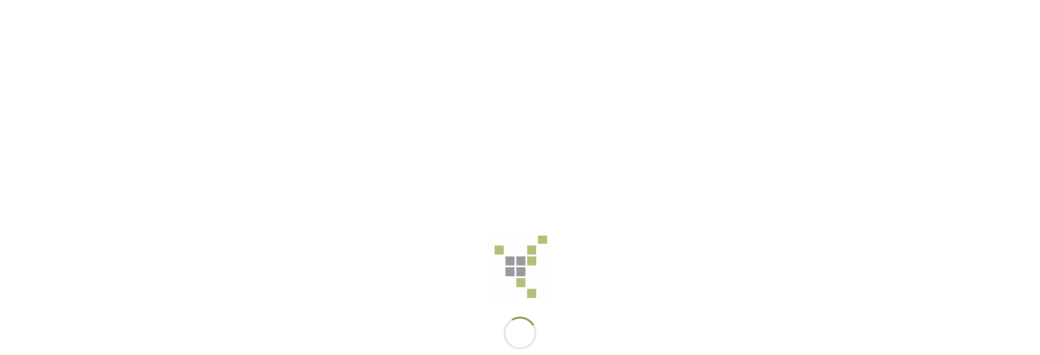

--- FILE ---
content_type: text/html; charset=UTF-8
request_url: https://www.bauverein-sarstedt.de/baustelle-heinrich-heine-strasse-1-7/
body_size: 18682
content:
<!DOCTYPE html>
<html lang="de" class="html_stretched responsive av-preloader-active av-preloader-enabled  html_header_top html_logo_left html_main_nav_header html_menu_right html_custom html_header_sticky html_header_shrinking html_header_topbar_active html_mobile_menu_phone html_header_searchicon html_content_align_center html_header_unstick_top_disabled html_header_stretch_disabled html_minimal_header html_minimal_header_shadow html_elegant-blog html_av-submenu-hidden html_av-submenu-display-click html_av-overlay-side html_av-overlay-side-classic html_av-submenu-noclone html_entry_id_491 av-cookies-no-cookie-consent av-no-preview av-default-lightbox html_text_menu_active av-mobile-menu-switch-default">
<head>
<meta charset="UTF-8" />
<meta name="robots" content="index, follow" />


<!-- mobile setting -->
<meta name="viewport" content="width=device-width, initial-scale=1">

<!-- Scripts/CSS and wp_head hook -->
<title>Baustelle Heinrich-Heine-Straße 1 &#8211; 7 &#8211; Bauverein Sarstedt</title>
<meta name='robots' content='max-image-preview:large' />
<link rel='dns-prefetch' href='//www.bauverein-sarstedt.de' />
<link rel="alternate" type="application/rss+xml" title="Bauverein Sarstedt &raquo; Feed" href="https://www.bauverein-sarstedt.de/feed/" />
<link rel="alternate" type="application/rss+xml" title="Bauverein Sarstedt &raquo; Kommentar-Feed" href="https://www.bauverein-sarstedt.de/comments/feed/" />
<link rel="alternate" type="application/rss+xml" title="Bauverein Sarstedt &raquo; Baustelle Heinrich-Heine-Straße 1 &#8211; 7-Kommentar-Feed" href="https://www.bauverein-sarstedt.de/baustelle-heinrich-heine-strasse-1-7/feed/" />
<link rel="alternate" title="oEmbed (JSON)" type="application/json+oembed" href="https://www.bauverein-sarstedt.de/wp-json/oembed/1.0/embed?url=https%3A%2F%2Fwww.bauverein-sarstedt.de%2Fbaustelle-heinrich-heine-strasse-1-7%2F" />
<link rel="alternate" title="oEmbed (XML)" type="text/xml+oembed" href="https://www.bauverein-sarstedt.de/wp-json/oembed/1.0/embed?url=https%3A%2F%2Fwww.bauverein-sarstedt.de%2Fbaustelle-heinrich-heine-strasse-1-7%2F&#038;format=xml" />
<style id='wp-img-auto-sizes-contain-inline-css' type='text/css'>
img:is([sizes=auto i],[sizes^="auto," i]){contain-intrinsic-size:3000px 1500px}
/*# sourceURL=wp-img-auto-sizes-contain-inline-css */
</style>
<link rel='stylesheet' id='avia-grid-css' href='https://www.bauverein-sarstedt.de/wp-content/cache/autoptimize/css/autoptimize_single_96d256692b1cefed55899d5aec3acddc.css?ver=5.1.2' type='text/css' media='all' />
<link rel='stylesheet' id='avia-base-css' href='https://www.bauverein-sarstedt.de/wp-content/cache/autoptimize/css/autoptimize_single_53e47b8a068e610fc789f4552a43346b.css?ver=5.1.2' type='text/css' media='all' />
<link rel='stylesheet' id='avia-layout-css' href='https://www.bauverein-sarstedt.de/wp-content/cache/autoptimize/css/autoptimize_single_2ae2878e7580f5da645a15f50ddf58b0.css?ver=5.1.2' type='text/css' media='all' />
<link rel='stylesheet' id='avia-module-audioplayer-css' href='https://www.bauverein-sarstedt.de/wp-content/cache/autoptimize/css/autoptimize_single_033acd0d6e0b5e2a913b66de50a96cbf.css?ver=6.9' type='text/css' media='all' />
<link rel='stylesheet' id='avia-module-blog-css' href='https://www.bauverein-sarstedt.de/wp-content/cache/autoptimize/css/autoptimize_single_25de45953a7e3f9fffbbfb043a537ccf.css?ver=6.9' type='text/css' media='all' />
<link rel='stylesheet' id='avia-module-postslider-css' href='https://www.bauverein-sarstedt.de/wp-content/cache/autoptimize/css/autoptimize_single_99a71cbe71821a0a4413bb488c79c348.css?ver=6.9' type='text/css' media='all' />
<link rel='stylesheet' id='avia-module-button-css' href='https://www.bauverein-sarstedt.de/wp-content/cache/autoptimize/css/autoptimize_single_c67a3887deee2cb809c0ed2af2745700.css?ver=6.9' type='text/css' media='all' />
<link rel='stylesheet' id='avia-module-buttonrow-css' href='https://www.bauverein-sarstedt.de/wp-content/cache/autoptimize/css/autoptimize_single_4eed102095e23d4e6d345081846064b3.css?ver=6.9' type='text/css' media='all' />
<link rel='stylesheet' id='avia-module-button-fullwidth-css' href='https://www.bauverein-sarstedt.de/wp-content/cache/autoptimize/css/autoptimize_single_74c45b02b9fd5cee82794be555addf36.css?ver=6.9' type='text/css' media='all' />
<link rel='stylesheet' id='avia-module-catalogue-css' href='https://www.bauverein-sarstedt.de/wp-content/cache/autoptimize/css/autoptimize_single_62d053ef68a8dce3a6595396086e192e.css?ver=6.9' type='text/css' media='all' />
<link rel='stylesheet' id='avia-module-comments-css' href='https://www.bauverein-sarstedt.de/wp-content/cache/autoptimize/css/autoptimize_single_1b1797579556717a6fe3c2413a60a3f0.css?ver=6.9' type='text/css' media='all' />
<link rel='stylesheet' id='avia-module-contact-css' href='https://www.bauverein-sarstedt.de/wp-content/cache/autoptimize/css/autoptimize_single_da637e2bc217eb51b4a1b9f574145547.css?ver=6.9' type='text/css' media='all' />
<link rel='stylesheet' id='avia-module-slideshow-css' href='https://www.bauverein-sarstedt.de/wp-content/cache/autoptimize/css/autoptimize_single_89dc7ba500cf6b682ff55336d0b10313.css?ver=6.9' type='text/css' media='all' />
<link rel='stylesheet' id='avia-module-slideshow-contentpartner-css' href='https://www.bauverein-sarstedt.de/wp-content/cache/autoptimize/css/autoptimize_single_0339246c24ce95f288797d6159f661cc.css?ver=6.9' type='text/css' media='all' />
<link rel='stylesheet' id='avia-module-countdown-css' href='https://www.bauverein-sarstedt.de/wp-content/cache/autoptimize/css/autoptimize_single_3006ed929ca941969b745f7da1a50f96.css?ver=6.9' type='text/css' media='all' />
<link rel='stylesheet' id='avia-module-gallery-css' href='https://www.bauverein-sarstedt.de/wp-content/cache/autoptimize/css/autoptimize_single_6696b1e9a906be65d2fe0f7de916bce7.css?ver=6.9' type='text/css' media='all' />
<link rel='stylesheet' id='avia-module-gallery-hor-css' href='https://www.bauverein-sarstedt.de/wp-content/cache/autoptimize/css/autoptimize_single_62cb73d92643cd8ce7187e827d18b0da.css?ver=6.9' type='text/css' media='all' />
<link rel='stylesheet' id='avia-module-maps-css' href='https://www.bauverein-sarstedt.de/wp-content/cache/autoptimize/css/autoptimize_single_eac8c01b5be503a6a3afe3d2b7a822e8.css?ver=6.9' type='text/css' media='all' />
<link rel='stylesheet' id='avia-module-gridrow-css' href='https://www.bauverein-sarstedt.de/wp-content/cache/autoptimize/css/autoptimize_single_c41cd151244df5e6f58db554b772ee98.css?ver=6.9' type='text/css' media='all' />
<link rel='stylesheet' id='avia-module-heading-css' href='https://www.bauverein-sarstedt.de/wp-content/cache/autoptimize/css/autoptimize_single_76e0685d76d9b43bda1047bfba7b2f31.css?ver=6.9' type='text/css' media='all' />
<link rel='stylesheet' id='avia-module-rotator-css' href='https://www.bauverein-sarstedt.de/wp-content/cache/autoptimize/css/autoptimize_single_078054a2dc02a182871afa7c5a7c1508.css?ver=6.9' type='text/css' media='all' />
<link rel='stylesheet' id='avia-module-hr-css' href='https://www.bauverein-sarstedt.de/wp-content/cache/autoptimize/css/autoptimize_single_529883ae359ee5daee35300d215693c8.css?ver=6.9' type='text/css' media='all' />
<link rel='stylesheet' id='avia-module-icon-css' href='https://www.bauverein-sarstedt.de/wp-content/cache/autoptimize/css/autoptimize_single_7b77d80df6b9489d51ded3184375574d.css?ver=6.9' type='text/css' media='all' />
<link rel='stylesheet' id='avia-module-icon-circles-css' href='https://www.bauverein-sarstedt.de/wp-content/cache/autoptimize/css/autoptimize_single_c3c26f7498b7e5f7b1a75a0193060697.css?ver=6.9' type='text/css' media='all' />
<link rel='stylesheet' id='avia-module-iconbox-css' href='https://www.bauverein-sarstedt.de/wp-content/cache/autoptimize/css/autoptimize_single_957053bc0d0409ee3a557323e45401fd.css?ver=6.9' type='text/css' media='all' />
<link rel='stylesheet' id='avia-module-icongrid-css' href='https://www.bauverein-sarstedt.de/wp-content/cache/autoptimize/css/autoptimize_single_ce35145387530046ef5879165cd45aa8.css?ver=6.9' type='text/css' media='all' />
<link rel='stylesheet' id='avia-module-iconlist-css' href='https://www.bauverein-sarstedt.de/wp-content/cache/autoptimize/css/autoptimize_single_79423b4126cd6354a926b6705c5e9c88.css?ver=6.9' type='text/css' media='all' />
<link rel='stylesheet' id='avia-module-image-css' href='https://www.bauverein-sarstedt.de/wp-content/cache/autoptimize/css/autoptimize_single_51153b4f03175699155492b8bdf9783f.css?ver=6.9' type='text/css' media='all' />
<link rel='stylesheet' id='avia-module-hotspot-css' href='https://www.bauverein-sarstedt.de/wp-content/cache/autoptimize/css/autoptimize_single_d5813d827d76090f9ae57ceb9ee0c237.css?ver=6.9' type='text/css' media='all' />
<link rel='stylesheet' id='avia-module-magazine-css' href='https://www.bauverein-sarstedt.de/wp-content/cache/autoptimize/css/autoptimize_single_324d5b8a356b1cd0f6c07fda84323a1b.css?ver=6.9' type='text/css' media='all' />
<link rel='stylesheet' id='avia-module-masonry-css' href='https://www.bauverein-sarstedt.de/wp-content/cache/autoptimize/css/autoptimize_single_1910da34a4d357744f9b5e44e18c5b91.css?ver=6.9' type='text/css' media='all' />
<link rel='stylesheet' id='avia-siteloader-css' href='https://www.bauverein-sarstedt.de/wp-content/cache/autoptimize/css/autoptimize_single_687bf47ddc6ecf6986c7b38c8369f248.css?ver=6.9' type='text/css' media='all' />
<link rel='stylesheet' id='avia-module-menu-css' href='https://www.bauverein-sarstedt.de/wp-content/cache/autoptimize/css/autoptimize_single_725e71906492921d6b3308efdd240e3b.css?ver=6.9' type='text/css' media='all' />
<link rel='stylesheet' id='avia-module-notification-css' href='https://www.bauverein-sarstedt.de/wp-content/cache/autoptimize/css/autoptimize_single_592cccb2469eba2262911ef232dad4bf.css?ver=6.9' type='text/css' media='all' />
<link rel='stylesheet' id='avia-module-numbers-css' href='https://www.bauverein-sarstedt.de/wp-content/cache/autoptimize/css/autoptimize_single_1b96d5e3da05f5b5e02be86190c9cfd7.css?ver=6.9' type='text/css' media='all' />
<link rel='stylesheet' id='avia-module-portfolio-css' href='https://www.bauverein-sarstedt.de/wp-content/cache/autoptimize/css/autoptimize_single_70028c2d889602c9b945b84030251171.css?ver=6.9' type='text/css' media='all' />
<link rel='stylesheet' id='avia-module-post-metadata-css' href='https://www.bauverein-sarstedt.de/wp-content/cache/autoptimize/css/autoptimize_single_b5928a524e34135d81d395d2830cdf16.css?ver=6.9' type='text/css' media='all' />
<link rel='stylesheet' id='avia-module-progress-bar-css' href='https://www.bauverein-sarstedt.de/wp-content/cache/autoptimize/css/autoptimize_single_e376b84b7113b57546f5254103d00173.css?ver=6.9' type='text/css' media='all' />
<link rel='stylesheet' id='avia-module-promobox-css' href='https://www.bauverein-sarstedt.de/wp-content/cache/autoptimize/css/autoptimize_single_57d92da240ea921242508f84bfb63c41.css?ver=6.9' type='text/css' media='all' />
<link rel='stylesheet' id='avia-sc-search-css' href='https://www.bauverein-sarstedt.de/wp-content/cache/autoptimize/css/autoptimize_single_cbb4c02df0a6c732fa9aadbfbe5a9bdb.css?ver=6.9' type='text/css' media='all' />
<link rel='stylesheet' id='avia-module-slideshow-accordion-css' href='https://www.bauverein-sarstedt.de/wp-content/cache/autoptimize/css/autoptimize_single_12383216d6b843c8d8d2a266767665ae.css?ver=6.9' type='text/css' media='all' />
<link rel='stylesheet' id='avia-module-slideshow-feature-image-css' href='https://www.bauverein-sarstedt.de/wp-content/cache/autoptimize/css/autoptimize_single_6937bb50673d97f5eaea1326473f104f.css?ver=6.9' type='text/css' media='all' />
<link rel='stylesheet' id='avia-module-slideshow-fullsize-css' href='https://www.bauverein-sarstedt.de/wp-content/cache/autoptimize/css/autoptimize_single_fdc0e6247fae45d0db31d057e7de34eb.css?ver=6.9' type='text/css' media='all' />
<link rel='stylesheet' id='avia-module-slideshow-fullscreen-css' href='https://www.bauverein-sarstedt.de/wp-content/cache/autoptimize/css/autoptimize_single_08577d8d9d4c9169fb9dcb5a015b5386.css?ver=6.9' type='text/css' media='all' />
<link rel='stylesheet' id='avia-module-slideshow-ls-css' href='https://www.bauverein-sarstedt.de/wp-content/cache/autoptimize/css/autoptimize_single_41e7f40f500a6aaca248f425f9b42e14.css?ver=6.9' type='text/css' media='all' />
<link rel='stylesheet' id='avia-module-social-css' href='https://www.bauverein-sarstedt.de/wp-content/cache/autoptimize/css/autoptimize_single_e469427d42b4087b37f7401f7627a46b.css?ver=6.9' type='text/css' media='all' />
<link rel='stylesheet' id='avia-module-tabsection-css' href='https://www.bauverein-sarstedt.de/wp-content/cache/autoptimize/css/autoptimize_single_e754d6a0593b76bfce21dfb47b019a2b.css?ver=6.9' type='text/css' media='all' />
<link rel='stylesheet' id='avia-module-table-css' href='https://www.bauverein-sarstedt.de/wp-content/cache/autoptimize/css/autoptimize_single_2c9def0069601abe94b473b5bad6ba17.css?ver=6.9' type='text/css' media='all' />
<link rel='stylesheet' id='avia-module-tabs-css' href='https://www.bauverein-sarstedt.de/wp-content/cache/autoptimize/css/autoptimize_single_913f2499b977d922fe31344222af4757.css?ver=6.9' type='text/css' media='all' />
<link rel='stylesheet' id='avia-module-team-css' href='https://www.bauverein-sarstedt.de/wp-content/cache/autoptimize/css/autoptimize_single_cb40772ddf9eebdbd18e59ec68831d58.css?ver=6.9' type='text/css' media='all' />
<link rel='stylesheet' id='avia-module-testimonials-css' href='https://www.bauverein-sarstedt.de/wp-content/cache/autoptimize/css/autoptimize_single_3e61ee4730654f023d63dc6971d5ca76.css?ver=6.9' type='text/css' media='all' />
<link rel='stylesheet' id='avia-module-timeline-css' href='https://www.bauverein-sarstedt.de/wp-content/cache/autoptimize/css/autoptimize_single_caba8e4b341e3c3cf5ec75bf8bcdf830.css?ver=6.9' type='text/css' media='all' />
<link rel='stylesheet' id='avia-module-toggles-css' href='https://www.bauverein-sarstedt.de/wp-content/cache/autoptimize/css/autoptimize_single_82418a27a4cbbbcd6b1bf5eb66bfca60.css?ver=6.9' type='text/css' media='all' />
<link rel='stylesheet' id='avia-module-video-css' href='https://www.bauverein-sarstedt.de/wp-content/cache/autoptimize/css/autoptimize_single_97440f7099008a228ff295ef9a62f0b2.css?ver=6.9' type='text/css' media='all' />
<style id='wp-emoji-styles-inline-css' type='text/css'>

	img.wp-smiley, img.emoji {
		display: inline !important;
		border: none !important;
		box-shadow: none !important;
		height: 1em !important;
		width: 1em !important;
		margin: 0 0.07em !important;
		vertical-align: -0.1em !important;
		background: none !important;
		padding: 0 !important;
	}
/*# sourceURL=wp-emoji-styles-inline-css */
</style>
<style id='wp-block-library-inline-css' type='text/css'>
:root{--wp-block-synced-color:#7a00df;--wp-block-synced-color--rgb:122,0,223;--wp-bound-block-color:var(--wp-block-synced-color);--wp-editor-canvas-background:#ddd;--wp-admin-theme-color:#007cba;--wp-admin-theme-color--rgb:0,124,186;--wp-admin-theme-color-darker-10:#006ba1;--wp-admin-theme-color-darker-10--rgb:0,107,160.5;--wp-admin-theme-color-darker-20:#005a87;--wp-admin-theme-color-darker-20--rgb:0,90,135;--wp-admin-border-width-focus:2px}@media (min-resolution:192dpi){:root{--wp-admin-border-width-focus:1.5px}}.wp-element-button{cursor:pointer}:root .has-very-light-gray-background-color{background-color:#eee}:root .has-very-dark-gray-background-color{background-color:#313131}:root .has-very-light-gray-color{color:#eee}:root .has-very-dark-gray-color{color:#313131}:root .has-vivid-green-cyan-to-vivid-cyan-blue-gradient-background{background:linear-gradient(135deg,#00d084,#0693e3)}:root .has-purple-crush-gradient-background{background:linear-gradient(135deg,#34e2e4,#4721fb 50%,#ab1dfe)}:root .has-hazy-dawn-gradient-background{background:linear-gradient(135deg,#faaca8,#dad0ec)}:root .has-subdued-olive-gradient-background{background:linear-gradient(135deg,#fafae1,#67a671)}:root .has-atomic-cream-gradient-background{background:linear-gradient(135deg,#fdd79a,#004a59)}:root .has-nightshade-gradient-background{background:linear-gradient(135deg,#330968,#31cdcf)}:root .has-midnight-gradient-background{background:linear-gradient(135deg,#020381,#2874fc)}:root{--wp--preset--font-size--normal:16px;--wp--preset--font-size--huge:42px}.has-regular-font-size{font-size:1em}.has-larger-font-size{font-size:2.625em}.has-normal-font-size{font-size:var(--wp--preset--font-size--normal)}.has-huge-font-size{font-size:var(--wp--preset--font-size--huge)}.has-text-align-center{text-align:center}.has-text-align-left{text-align:left}.has-text-align-right{text-align:right}.has-fit-text{white-space:nowrap!important}#end-resizable-editor-section{display:none}.aligncenter{clear:both}.items-justified-left{justify-content:flex-start}.items-justified-center{justify-content:center}.items-justified-right{justify-content:flex-end}.items-justified-space-between{justify-content:space-between}.screen-reader-text{border:0;clip-path:inset(50%);height:1px;margin:-1px;overflow:hidden;padding:0;position:absolute;width:1px;word-wrap:normal!important}.screen-reader-text:focus{background-color:#ddd;clip-path:none;color:#444;display:block;font-size:1em;height:auto;left:5px;line-height:normal;padding:15px 23px 14px;text-decoration:none;top:5px;width:auto;z-index:100000}html :where(.has-border-color){border-style:solid}html :where([style*=border-top-color]){border-top-style:solid}html :where([style*=border-right-color]){border-right-style:solid}html :where([style*=border-bottom-color]){border-bottom-style:solid}html :where([style*=border-left-color]){border-left-style:solid}html :where([style*=border-width]){border-style:solid}html :where([style*=border-top-width]){border-top-style:solid}html :where([style*=border-right-width]){border-right-style:solid}html :where([style*=border-bottom-width]){border-bottom-style:solid}html :where([style*=border-left-width]){border-left-style:solid}html :where(img[class*=wp-image-]){height:auto;max-width:100%}:where(figure){margin:0 0 1em}html :where(.is-position-sticky){--wp-admin--admin-bar--position-offset:var(--wp-admin--admin-bar--height,0px)}@media screen and (max-width:600px){html :where(.is-position-sticky){--wp-admin--admin-bar--position-offset:0px}}

/*# sourceURL=wp-block-library-inline-css */
</style><style id='global-styles-inline-css' type='text/css'>
:root{--wp--preset--aspect-ratio--square: 1;--wp--preset--aspect-ratio--4-3: 4/3;--wp--preset--aspect-ratio--3-4: 3/4;--wp--preset--aspect-ratio--3-2: 3/2;--wp--preset--aspect-ratio--2-3: 2/3;--wp--preset--aspect-ratio--16-9: 16/9;--wp--preset--aspect-ratio--9-16: 9/16;--wp--preset--color--black: #000000;--wp--preset--color--cyan-bluish-gray: #abb8c3;--wp--preset--color--white: #ffffff;--wp--preset--color--pale-pink: #f78da7;--wp--preset--color--vivid-red: #cf2e2e;--wp--preset--color--luminous-vivid-orange: #ff6900;--wp--preset--color--luminous-vivid-amber: #fcb900;--wp--preset--color--light-green-cyan: #7bdcb5;--wp--preset--color--vivid-green-cyan: #00d084;--wp--preset--color--pale-cyan-blue: #8ed1fc;--wp--preset--color--vivid-cyan-blue: #0693e3;--wp--preset--color--vivid-purple: #9b51e0;--wp--preset--color--metallic-red: #b02b2c;--wp--preset--color--maximum-yellow-red: #edae44;--wp--preset--color--yellow-sun: #eeee22;--wp--preset--color--palm-leaf: #83a846;--wp--preset--color--aero: #7bb0e7;--wp--preset--color--old-lavender: #745f7e;--wp--preset--color--steel-teal: #5f8789;--wp--preset--color--raspberry-pink: #d65799;--wp--preset--color--medium-turquoise: #4ecac2;--wp--preset--gradient--vivid-cyan-blue-to-vivid-purple: linear-gradient(135deg,rgb(6,147,227) 0%,rgb(155,81,224) 100%);--wp--preset--gradient--light-green-cyan-to-vivid-green-cyan: linear-gradient(135deg,rgb(122,220,180) 0%,rgb(0,208,130) 100%);--wp--preset--gradient--luminous-vivid-amber-to-luminous-vivid-orange: linear-gradient(135deg,rgb(252,185,0) 0%,rgb(255,105,0) 100%);--wp--preset--gradient--luminous-vivid-orange-to-vivid-red: linear-gradient(135deg,rgb(255,105,0) 0%,rgb(207,46,46) 100%);--wp--preset--gradient--very-light-gray-to-cyan-bluish-gray: linear-gradient(135deg,rgb(238,238,238) 0%,rgb(169,184,195) 100%);--wp--preset--gradient--cool-to-warm-spectrum: linear-gradient(135deg,rgb(74,234,220) 0%,rgb(151,120,209) 20%,rgb(207,42,186) 40%,rgb(238,44,130) 60%,rgb(251,105,98) 80%,rgb(254,248,76) 100%);--wp--preset--gradient--blush-light-purple: linear-gradient(135deg,rgb(255,206,236) 0%,rgb(152,150,240) 100%);--wp--preset--gradient--blush-bordeaux: linear-gradient(135deg,rgb(254,205,165) 0%,rgb(254,45,45) 50%,rgb(107,0,62) 100%);--wp--preset--gradient--luminous-dusk: linear-gradient(135deg,rgb(255,203,112) 0%,rgb(199,81,192) 50%,rgb(65,88,208) 100%);--wp--preset--gradient--pale-ocean: linear-gradient(135deg,rgb(255,245,203) 0%,rgb(182,227,212) 50%,rgb(51,167,181) 100%);--wp--preset--gradient--electric-grass: linear-gradient(135deg,rgb(202,248,128) 0%,rgb(113,206,126) 100%);--wp--preset--gradient--midnight: linear-gradient(135deg,rgb(2,3,129) 0%,rgb(40,116,252) 100%);--wp--preset--font-size--small: 1rem;--wp--preset--font-size--medium: 1.125rem;--wp--preset--font-size--large: 1.75rem;--wp--preset--font-size--x-large: clamp(1.75rem, 3vw, 2.25rem);--wp--preset--spacing--20: 0.44rem;--wp--preset--spacing--30: 0.67rem;--wp--preset--spacing--40: 1rem;--wp--preset--spacing--50: 1.5rem;--wp--preset--spacing--60: 2.25rem;--wp--preset--spacing--70: 3.38rem;--wp--preset--spacing--80: 5.06rem;--wp--preset--shadow--natural: 6px 6px 9px rgba(0, 0, 0, 0.2);--wp--preset--shadow--deep: 12px 12px 50px rgba(0, 0, 0, 0.4);--wp--preset--shadow--sharp: 6px 6px 0px rgba(0, 0, 0, 0.2);--wp--preset--shadow--outlined: 6px 6px 0px -3px rgb(255, 255, 255), 6px 6px rgb(0, 0, 0);--wp--preset--shadow--crisp: 6px 6px 0px rgb(0, 0, 0);}:root { --wp--style--global--content-size: 800px;--wp--style--global--wide-size: 1130px; }:where(body) { margin: 0; }.wp-site-blocks > .alignleft { float: left; margin-right: 2em; }.wp-site-blocks > .alignright { float: right; margin-left: 2em; }.wp-site-blocks > .aligncenter { justify-content: center; margin-left: auto; margin-right: auto; }:where(.is-layout-flex){gap: 0.5em;}:where(.is-layout-grid){gap: 0.5em;}.is-layout-flow > .alignleft{float: left;margin-inline-start: 0;margin-inline-end: 2em;}.is-layout-flow > .alignright{float: right;margin-inline-start: 2em;margin-inline-end: 0;}.is-layout-flow > .aligncenter{margin-left: auto !important;margin-right: auto !important;}.is-layout-constrained > .alignleft{float: left;margin-inline-start: 0;margin-inline-end: 2em;}.is-layout-constrained > .alignright{float: right;margin-inline-start: 2em;margin-inline-end: 0;}.is-layout-constrained > .aligncenter{margin-left: auto !important;margin-right: auto !important;}.is-layout-constrained > :where(:not(.alignleft):not(.alignright):not(.alignfull)){max-width: var(--wp--style--global--content-size);margin-left: auto !important;margin-right: auto !important;}.is-layout-constrained > .alignwide{max-width: var(--wp--style--global--wide-size);}body .is-layout-flex{display: flex;}.is-layout-flex{flex-wrap: wrap;align-items: center;}.is-layout-flex > :is(*, div){margin: 0;}body .is-layout-grid{display: grid;}.is-layout-grid > :is(*, div){margin: 0;}body{padding-top: 0px;padding-right: 0px;padding-bottom: 0px;padding-left: 0px;}a:where(:not(.wp-element-button)){text-decoration: underline;}:root :where(.wp-element-button, .wp-block-button__link){background-color: #32373c;border-width: 0;color: #fff;font-family: inherit;font-size: inherit;font-style: inherit;font-weight: inherit;letter-spacing: inherit;line-height: inherit;padding-top: calc(0.667em + 2px);padding-right: calc(1.333em + 2px);padding-bottom: calc(0.667em + 2px);padding-left: calc(1.333em + 2px);text-decoration: none;text-transform: inherit;}.has-black-color{color: var(--wp--preset--color--black) !important;}.has-cyan-bluish-gray-color{color: var(--wp--preset--color--cyan-bluish-gray) !important;}.has-white-color{color: var(--wp--preset--color--white) !important;}.has-pale-pink-color{color: var(--wp--preset--color--pale-pink) !important;}.has-vivid-red-color{color: var(--wp--preset--color--vivid-red) !important;}.has-luminous-vivid-orange-color{color: var(--wp--preset--color--luminous-vivid-orange) !important;}.has-luminous-vivid-amber-color{color: var(--wp--preset--color--luminous-vivid-amber) !important;}.has-light-green-cyan-color{color: var(--wp--preset--color--light-green-cyan) !important;}.has-vivid-green-cyan-color{color: var(--wp--preset--color--vivid-green-cyan) !important;}.has-pale-cyan-blue-color{color: var(--wp--preset--color--pale-cyan-blue) !important;}.has-vivid-cyan-blue-color{color: var(--wp--preset--color--vivid-cyan-blue) !important;}.has-vivid-purple-color{color: var(--wp--preset--color--vivid-purple) !important;}.has-metallic-red-color{color: var(--wp--preset--color--metallic-red) !important;}.has-maximum-yellow-red-color{color: var(--wp--preset--color--maximum-yellow-red) !important;}.has-yellow-sun-color{color: var(--wp--preset--color--yellow-sun) !important;}.has-palm-leaf-color{color: var(--wp--preset--color--palm-leaf) !important;}.has-aero-color{color: var(--wp--preset--color--aero) !important;}.has-old-lavender-color{color: var(--wp--preset--color--old-lavender) !important;}.has-steel-teal-color{color: var(--wp--preset--color--steel-teal) !important;}.has-raspberry-pink-color{color: var(--wp--preset--color--raspberry-pink) !important;}.has-medium-turquoise-color{color: var(--wp--preset--color--medium-turquoise) !important;}.has-black-background-color{background-color: var(--wp--preset--color--black) !important;}.has-cyan-bluish-gray-background-color{background-color: var(--wp--preset--color--cyan-bluish-gray) !important;}.has-white-background-color{background-color: var(--wp--preset--color--white) !important;}.has-pale-pink-background-color{background-color: var(--wp--preset--color--pale-pink) !important;}.has-vivid-red-background-color{background-color: var(--wp--preset--color--vivid-red) !important;}.has-luminous-vivid-orange-background-color{background-color: var(--wp--preset--color--luminous-vivid-orange) !important;}.has-luminous-vivid-amber-background-color{background-color: var(--wp--preset--color--luminous-vivid-amber) !important;}.has-light-green-cyan-background-color{background-color: var(--wp--preset--color--light-green-cyan) !important;}.has-vivid-green-cyan-background-color{background-color: var(--wp--preset--color--vivid-green-cyan) !important;}.has-pale-cyan-blue-background-color{background-color: var(--wp--preset--color--pale-cyan-blue) !important;}.has-vivid-cyan-blue-background-color{background-color: var(--wp--preset--color--vivid-cyan-blue) !important;}.has-vivid-purple-background-color{background-color: var(--wp--preset--color--vivid-purple) !important;}.has-metallic-red-background-color{background-color: var(--wp--preset--color--metallic-red) !important;}.has-maximum-yellow-red-background-color{background-color: var(--wp--preset--color--maximum-yellow-red) !important;}.has-yellow-sun-background-color{background-color: var(--wp--preset--color--yellow-sun) !important;}.has-palm-leaf-background-color{background-color: var(--wp--preset--color--palm-leaf) !important;}.has-aero-background-color{background-color: var(--wp--preset--color--aero) !important;}.has-old-lavender-background-color{background-color: var(--wp--preset--color--old-lavender) !important;}.has-steel-teal-background-color{background-color: var(--wp--preset--color--steel-teal) !important;}.has-raspberry-pink-background-color{background-color: var(--wp--preset--color--raspberry-pink) !important;}.has-medium-turquoise-background-color{background-color: var(--wp--preset--color--medium-turquoise) !important;}.has-black-border-color{border-color: var(--wp--preset--color--black) !important;}.has-cyan-bluish-gray-border-color{border-color: var(--wp--preset--color--cyan-bluish-gray) !important;}.has-white-border-color{border-color: var(--wp--preset--color--white) !important;}.has-pale-pink-border-color{border-color: var(--wp--preset--color--pale-pink) !important;}.has-vivid-red-border-color{border-color: var(--wp--preset--color--vivid-red) !important;}.has-luminous-vivid-orange-border-color{border-color: var(--wp--preset--color--luminous-vivid-orange) !important;}.has-luminous-vivid-amber-border-color{border-color: var(--wp--preset--color--luminous-vivid-amber) !important;}.has-light-green-cyan-border-color{border-color: var(--wp--preset--color--light-green-cyan) !important;}.has-vivid-green-cyan-border-color{border-color: var(--wp--preset--color--vivid-green-cyan) !important;}.has-pale-cyan-blue-border-color{border-color: var(--wp--preset--color--pale-cyan-blue) !important;}.has-vivid-cyan-blue-border-color{border-color: var(--wp--preset--color--vivid-cyan-blue) !important;}.has-vivid-purple-border-color{border-color: var(--wp--preset--color--vivid-purple) !important;}.has-metallic-red-border-color{border-color: var(--wp--preset--color--metallic-red) !important;}.has-maximum-yellow-red-border-color{border-color: var(--wp--preset--color--maximum-yellow-red) !important;}.has-yellow-sun-border-color{border-color: var(--wp--preset--color--yellow-sun) !important;}.has-palm-leaf-border-color{border-color: var(--wp--preset--color--palm-leaf) !important;}.has-aero-border-color{border-color: var(--wp--preset--color--aero) !important;}.has-old-lavender-border-color{border-color: var(--wp--preset--color--old-lavender) !important;}.has-steel-teal-border-color{border-color: var(--wp--preset--color--steel-teal) !important;}.has-raspberry-pink-border-color{border-color: var(--wp--preset--color--raspberry-pink) !important;}.has-medium-turquoise-border-color{border-color: var(--wp--preset--color--medium-turquoise) !important;}.has-vivid-cyan-blue-to-vivid-purple-gradient-background{background: var(--wp--preset--gradient--vivid-cyan-blue-to-vivid-purple) !important;}.has-light-green-cyan-to-vivid-green-cyan-gradient-background{background: var(--wp--preset--gradient--light-green-cyan-to-vivid-green-cyan) !important;}.has-luminous-vivid-amber-to-luminous-vivid-orange-gradient-background{background: var(--wp--preset--gradient--luminous-vivid-amber-to-luminous-vivid-orange) !important;}.has-luminous-vivid-orange-to-vivid-red-gradient-background{background: var(--wp--preset--gradient--luminous-vivid-orange-to-vivid-red) !important;}.has-very-light-gray-to-cyan-bluish-gray-gradient-background{background: var(--wp--preset--gradient--very-light-gray-to-cyan-bluish-gray) !important;}.has-cool-to-warm-spectrum-gradient-background{background: var(--wp--preset--gradient--cool-to-warm-spectrum) !important;}.has-blush-light-purple-gradient-background{background: var(--wp--preset--gradient--blush-light-purple) !important;}.has-blush-bordeaux-gradient-background{background: var(--wp--preset--gradient--blush-bordeaux) !important;}.has-luminous-dusk-gradient-background{background: var(--wp--preset--gradient--luminous-dusk) !important;}.has-pale-ocean-gradient-background{background: var(--wp--preset--gradient--pale-ocean) !important;}.has-electric-grass-gradient-background{background: var(--wp--preset--gradient--electric-grass) !important;}.has-midnight-gradient-background{background: var(--wp--preset--gradient--midnight) !important;}.has-small-font-size{font-size: var(--wp--preset--font-size--small) !important;}.has-medium-font-size{font-size: var(--wp--preset--font-size--medium) !important;}.has-large-font-size{font-size: var(--wp--preset--font-size--large) !important;}.has-x-large-font-size{font-size: var(--wp--preset--font-size--x-large) !important;}
/*# sourceURL=global-styles-inline-css */
</style>

<link rel='stylesheet' id='cookie-notice-front-css' href='https://www.bauverein-sarstedt.de/wp-content/plugins/cookie-notice/css/front.min.css?ver=2.5.7' type='text/css' media='all' />
<link rel='stylesheet' id='avia-scs-css' href='https://www.bauverein-sarstedt.de/wp-content/cache/autoptimize/css/autoptimize_single_9f282d942f5cda0e44d8f266be941542.css?ver=5.1.2' type='text/css' media='all' />
<link rel='stylesheet' id='avia-popup-css-css' href='https://www.bauverein-sarstedt.de/wp-content/cache/autoptimize/css/autoptimize_single_94da2bc1c2df74dad8d2928e1f2abb39.css?ver=5.1.2' type='text/css' media='screen' />
<link rel='stylesheet' id='avia-lightbox-css' href='https://www.bauverein-sarstedt.de/wp-content/cache/autoptimize/css/autoptimize_single_168523e225f4f0dc1d246fa43cad27e3.css?ver=5.1.2' type='text/css' media='screen' />
<link rel='stylesheet' id='avia-widget-css-css' href='https://www.bauverein-sarstedt.de/wp-content/cache/autoptimize/css/autoptimize_single_d91da2c7be4ced9ae6075affe9130f94.css?ver=5.1.2' type='text/css' media='screen' />
<link rel='stylesheet' id='avia-dynamic-css' href='https://www.bauverein-sarstedt.de/wp-content/cache/autoptimize/css/autoptimize_single_3a094043f94751e8d4cef809d7703bf6.css?ver=6878bdd9beb78' type='text/css' media='all' />
<link rel='stylesheet' id='avia-custom-css' href='https://www.bauverein-sarstedt.de/wp-content/themes/enfold/css/custom.css?ver=5.1.2' type='text/css' media='all' />
<link rel='stylesheet' id='wpgdprc-front-css-css' href='https://www.bauverein-sarstedt.de/wp-content/cache/autoptimize/css/autoptimize_single_75cff761286bc648aa0ad67c61dca2b7.css?ver=1708594891' type='text/css' media='all' />
<style id='wpgdprc-front-css-inline-css' type='text/css'>
:root{--wp-gdpr--bar--background-color: #000000;--wp-gdpr--bar--color: #ffffff;--wp-gdpr--button--background-color: #000000;--wp-gdpr--button--background-color--darken: #000000;--wp-gdpr--button--color: #ffffff;}
/*# sourceURL=wpgdprc-front-css-inline-css */
</style>
<script defer type="text/javascript" src="https://www.bauverein-sarstedt.de/wp-includes/js/jquery/jquery.min.js?ver=3.7.1" id="jquery-core-js"></script>
<script defer type="text/javascript" src="https://www.bauverein-sarstedt.de/wp-includes/js/jquery/jquery-migrate.min.js?ver=3.4.1" id="jquery-migrate-js"></script>
<script defer id="cookie-notice-front-js-before" src="[data-uri]"></script>
<script defer type="text/javascript" src="https://www.bauverein-sarstedt.de/wp-content/plugins/cookie-notice/js/front.min.js?ver=2.5.7" id="cookie-notice-front-js"></script>
<script defer type="text/javascript" src="https://www.bauverein-sarstedt.de/wp-content/cache/autoptimize/js/autoptimize_single_e96846193549df893ebe4d182543230a.js?ver=5.1.2" id="avia-compat-js"></script>
<script defer id="wpgdprc-front-js-js-extra" src="[data-uri]"></script>
<script defer type="text/javascript" src="https://www.bauverein-sarstedt.de/wp-content/plugins/wp-gdpr-compliance/Assets/js/front.min.js?ver=1708594891" id="wpgdprc-front-js-js"></script>
<link rel="https://api.w.org/" href="https://www.bauverein-sarstedt.de/wp-json/" /><link rel="alternate" title="JSON" type="application/json" href="https://www.bauverein-sarstedt.de/wp-json/wp/v2/posts/491" /><link rel="EditURI" type="application/rsd+xml" title="RSD" href="https://www.bauverein-sarstedt.de/xmlrpc.php?rsd" />
<meta name="generator" content="WordPress 6.9" />
<link rel="canonical" href="https://www.bauverein-sarstedt.de/baustelle-heinrich-heine-strasse-1-7/" />
<link rel='shortlink' href='https://www.bauverein-sarstedt.de/?p=491' />
<link rel="profile" href="http://gmpg.org/xfn/11" />
<link rel="alternate" type="application/rss+xml" title="Bauverein Sarstedt RSS2 Feed" href="https://www.bauverein-sarstedt.de/feed/" />
<link rel="pingback" href="https://www.bauverein-sarstedt.de/xmlrpc.php" />

<style type='text/css' media='screen'>
 #top #header_main > .container, #top #header_main > .container .main_menu  .av-main-nav > li > a, #top #header_main #menu-item-shop .cart_dropdown_link{ height:100px; line-height: 100px; }
 .html_top_nav_header .av-logo-container{ height:100px;  }
 .html_header_top.html_header_sticky #top #wrap_all #main{ padding-top:130px; } 
</style>
<!--[if lt IE 9]><script src="https://www.bauverein-sarstedt.de/wp-content/themes/enfold/js/html5shiv.js"></script><![endif]-->
<link rel="icon" href="https://www.bauverein-sarstedt.de/wp-content/uploads/2016/07/logo_bauerverein_sarstedt-fav.jpg" type="image/x-icon">
<link rel="icon" href="https://www.bauverein-sarstedt.de/wp-content/uploads/2016/07/cropped-logo_bauerverein_sarstedt-fav-32x32.jpg" sizes="32x32" />
<link rel="icon" href="https://www.bauverein-sarstedt.de/wp-content/uploads/2016/07/cropped-logo_bauerverein_sarstedt-fav-192x192.jpg" sizes="192x192" />
<link rel="apple-touch-icon" href="https://www.bauverein-sarstedt.de/wp-content/uploads/2016/07/cropped-logo_bauerverein_sarstedt-fav-180x180.jpg" />
<meta name="msapplication-TileImage" content="https://www.bauverein-sarstedt.de/wp-content/uploads/2016/07/cropped-logo_bauerverein_sarstedt-fav-270x270.jpg" />
<style type='text/css'>
@font-face {font-family: 'entypo-fontello'; font-weight: normal; font-style: normal; font-display: auto;
src: url('https://www.bauverein-sarstedt.de/wp-content/themes/enfold/config-templatebuilder/avia-template-builder/assets/fonts/entypo-fontello.woff2') format('woff2'),
url('https://www.bauverein-sarstedt.de/wp-content/themes/enfold/config-templatebuilder/avia-template-builder/assets/fonts/entypo-fontello.woff') format('woff'),
url('https://www.bauverein-sarstedt.de/wp-content/themes/enfold/config-templatebuilder/avia-template-builder/assets/fonts/entypo-fontello.ttf') format('truetype'),
url('https://www.bauverein-sarstedt.de/wp-content/themes/enfold/config-templatebuilder/avia-template-builder/assets/fonts/entypo-fontello.svg#entypo-fontello') format('svg'),
url('https://www.bauverein-sarstedt.de/wp-content/themes/enfold/config-templatebuilder/avia-template-builder/assets/fonts/entypo-fontello.eot'),
url('https://www.bauverein-sarstedt.de/wp-content/themes/enfold/config-templatebuilder/avia-template-builder/assets/fonts/entypo-fontello.eot?#iefix') format('embedded-opentype');
} #top .avia-font-entypo-fontello, body .avia-font-entypo-fontello, html body [data-av_iconfont='entypo-fontello']:before{ font-family: 'entypo-fontello'; }
</style>

<!--
Debugging Info for Theme support: 

Theme: Enfold
Version: 5.1.2
Installed: enfold
AviaFramework Version: 5.0
AviaBuilder Version: 4.8
aviaElementManager Version: 1.0.1
ML:-1-PU:108-PLA:13
WP:6.9
Compress: CSS:disabled - JS:disabled
Updates: enabled - deprecated Envato API - register Envato Token
PLAu:11
-->
</head>

<body id="top" class="wp-singular post-template-default single single-post postid-491 single-format-standard wp-theme-enfold stretched rtl_columns av-curtain-numeric opensans-custom opensans  cookies-not-set avia-responsive-images-support" itemscope="itemscope" itemtype="https://schema.org/WebPage" >

	<div class='av-siteloader-wrap av-transition-enabled av-transition-with-logo'><div class="av-siteloader-inner"><div class="av-siteloader-cell"><img class='av-preloading-logo' src='https://www.bauverein-sarstedt.de/wp-content/uploads/2025/07/Logo-neu-q-80x80.png' alt='Lade' title='Lade' /><div class="av-siteloader"><div class="av-siteloader-extra"></div></div></div></div></div>
	<div id='wrap_all'>

	
<header id='header' class='all_colors header_color light_bg_color  av_header_top av_logo_left av_main_nav_header av_menu_right av_custom av_header_sticky av_header_shrinking av_header_stretch_disabled av_mobile_menu_phone av_header_searchicon av_header_unstick_top_disabled av_seperator_small_border av_minimal_header av_minimal_header_shadow av_bottom_nav_disabled '  role="banner" itemscope="itemscope" itemtype="https://schema.org/WPHeader" >

		<div id='header_meta' class='container_wrap container_wrap_meta  av_icon_active_main av_phone_active_right av_extra_header_active av_entry_id_491'>

			      <div class='container'>
			      <div class='phone-info '><div>Telefon   0 50 66 - 70 39 0  | Mo - Mi 7.30 - 12.30 Uhr und 13.30 - 16.00 Uhr | Do 7.30 - 12.30 Uhr und 13.30 - 17.00 Uhr | Fr 7.30 - 12.00 Uhr</div></div>			      </div>
		</div>

		<div  id='header_main' class='container_wrap container_wrap_logo'>

        <div class='container av-logo-container'><div class='inner-container'><span class='logo avia-standard-logo'><a href='https://www.bauverein-sarstedt.de/' class=''><img src="https://www.bauverein-sarstedt.de/wp-content/uploads/2025/07/Logo-neu-1-300x176.png" height="100" width="300" alt='Bauverein Sarstedt' title='' /></a></span><nav class='main_menu' data-selectname='Wähle eine Seite'  role="navigation" itemscope="itemscope" itemtype="https://schema.org/SiteNavigationElement" ><div class="avia-menu av-main-nav-wrap av_menu_icon_beside"><ul role="menu" class="menu av-main-nav" id="avia-menu"><li role="menuitem" id="menu-item-359" class="menu-item menu-item-type-post_type menu-item-object-page menu-item-home menu-item-top-level menu-item-top-level-1"><a href="https://www.bauverein-sarstedt.de/" itemprop="url" tabindex="0"><span class="avia-bullet"></span><span class="avia-menu-text">Home</span><span class="avia-menu-fx"><span class="avia-arrow-wrap"><span class="avia-arrow"></span></span></span></a></li>
<li role="menuitem" id="menu-item-1020" class="menu-item menu-item-type-post_type menu-item-object-page menu-item-has-children menu-item-mega-parent  menu-item-top-level menu-item-top-level-2"><a href="https://www.bauverein-sarstedt.de/wohnungen/" itemprop="url" tabindex="0"><span class="avia-bullet"></span><span class="avia-menu-text">Wohnungen</span><span class="avia-menu-fx"><span class="avia-arrow-wrap"><span class="avia-arrow"></span></span></span></a>
<div class='avia_mega_div avia_mega1 three units'>

<ul class="sub-menu">
	<li role="menuitem" id="menu-item-1067" class="menu-item menu-item-type-post_type menu-item-object-page avia_mega_menu_columns_1 three units avia_mega_menu_columns_last avia_mega_menu_columns_first"><span class='mega_menu_title heading-color av-special-font'><a href='https://www.bauverein-sarstedt.de/zu-vermieten/'>Zu vermieten</a></span></li>
</ul>

</div>
</li>
<li role="menuitem" id="menu-item-362" class="menu-item menu-item-type-post_type menu-item-object-page current_page_parent menu-item-has-children menu-item-top-level menu-item-top-level-3 current-menu-item"><a href="https://www.bauverein-sarstedt.de/news/" itemprop="url" tabindex="0"><span class="avia-bullet"></span><span class="avia-menu-text">Mitteilungen</span><span class="avia-menu-fx"><span class="avia-arrow-wrap"><span class="avia-arrow"></span></span></span></a>


<ul class="sub-menu">
	<li role="menuitem" id="menu-item-867" class="menu-item menu-item-type-taxonomy menu-item-object-category current-post-ancestor current-menu-parent current-post-parent"><a href="https://www.bauverein-sarstedt.de/category/news/" itemprop="url" tabindex="0"><span class="avia-bullet"></span><span class="avia-menu-text">Aktuelles</span></a></li>
	<li role="menuitem" id="menu-item-407" class="menu-item menu-item-type-taxonomy menu-item-object-category current-post-ancestor current-menu-parent current-post-parent"><a href="https://www.bauverein-sarstedt.de/category/news/" itemprop="url" tabindex="0"><span class="avia-bullet"></span><span class="avia-menu-text">Archiv</span></a></li>
	<li role="menuitem" id="menu-item-406" class="menu-item menu-item-type-taxonomy menu-item-object-category"><a href="https://www.bauverein-sarstedt.de/category/presse/" itemprop="url" tabindex="0"><span class="avia-bullet"></span><span class="avia-menu-text">Presseberichte</span></a></li>
	<li role="menuitem" id="menu-item-408" class="menu-item menu-item-type-taxonomy menu-item-object-category"><a href="https://www.bauverein-sarstedt.de/category/report/" itemprop="url" tabindex="0"><span class="avia-bullet"></span><span class="avia-menu-text">Geschäftsberichte</span></a></li>
</ul>
</li>
<li role="menuitem" id="menu-item-369" class="menu-item menu-item-type-post_type menu-item-object-page menu-item-has-children menu-item-top-level menu-item-top-level-4"><a href="https://www.bauverein-sarstedt.de/philosophie/" itemprop="url" tabindex="0"><span class="avia-bullet"></span><span class="avia-menu-text">Über uns</span><span class="avia-menu-fx"><span class="avia-arrow-wrap"><span class="avia-arrow"></span></span></span></a>


<ul class="sub-menu">
	<li role="menuitem" id="menu-item-368" class="menu-item menu-item-type-post_type menu-item-object-page"><a href="https://www.bauverein-sarstedt.de/chronik/" itemprop="url" tabindex="0"><span class="avia-bullet"></span><span class="avia-menu-text">Chronik</span></a></li>
	<li role="menuitem" id="menu-item-801" class="menu-item menu-item-type-post_type menu-item-object-page"><a href="https://www.bauverein-sarstedt.de/philosophie/satzung/" itemprop="url" tabindex="0"><span class="avia-bullet"></span><span class="avia-menu-text">Satzung</span></a></li>
</ul>
</li>
<li role="menuitem" id="menu-item-360" class="menu-item menu-item-type-post_type menu-item-object-page menu-item-top-level menu-item-top-level-5"><a href="https://www.bauverein-sarstedt.de/kontakt/" itemprop="url" tabindex="0"><span class="avia-bullet"></span><span class="avia-menu-text">Kontakt</span><span class="avia-menu-fx"><span class="avia-arrow-wrap"><span class="avia-arrow"></span></span></span></a></li>
<li role="menuitem" id="menu-item-367" class="menu-item menu-item-type-post_type menu-item-object-page menu-item-top-level menu-item-top-level-6"><a href="https://www.bauverein-sarstedt.de/impressum/" itemprop="url" tabindex="0"><span class="avia-bullet"></span><span class="avia-menu-text">Impressum</span><span class="avia-menu-fx"><span class="avia-arrow-wrap"><span class="avia-arrow"></span></span></span></a></li>
<li role="menuitem" id="menu-item-886" class="menu-item menu-item-type-post_type menu-item-object-page menu-item-privacy-policy menu-item-top-level menu-item-top-level-7"><a href="https://www.bauverein-sarstedt.de/datenschutz/" itemprop="url" tabindex="0"><span class="avia-bullet"></span><span class="avia-menu-text">Datenschutz</span><span class="avia-menu-fx"><span class="avia-arrow-wrap"><span class="avia-arrow"></span></span></span></a></li>
<li id="menu-item-search" class="noMobile menu-item menu-item-search-dropdown menu-item-avia-special" role="menuitem"><a aria-label="Suche" href="?s=" rel="nofollow" data-avia-search-tooltip="

&lt;form role=&quot;search&quot; action=&quot;https://www.bauverein-sarstedt.de/&quot; id=&quot;searchform&quot; method=&quot;get&quot; class=&quot;&quot;&gt;
	&lt;div&gt;
		&lt;input type=&quot;submit&quot; value=&quot;&quot; id=&quot;searchsubmit&quot; class=&quot;button avia-font-entypo-fontello&quot; /&gt;
		&lt;input type=&quot;text&quot; id=&quot;s&quot; name=&quot;s&quot; value=&quot;&quot; placeholder=&#039;Suche&#039; /&gt;
			&lt;/div&gt;
&lt;/form&gt;
" aria-hidden='false' data-av_icon='' data-av_iconfont='entypo-fontello'><span class="avia_hidden_link_text">Suche</span></a></li><li class="av-burger-menu-main menu-item-avia-special ">
	        			<a href="#" aria-label="Menü" aria-hidden="false">
							<span class="av-hamburger av-hamburger--spin av-js-hamburger">
								<span class="av-hamburger-box">
						          <span class="av-hamburger-inner"></span>
						          <strong>Menü</strong>
								</span>
							</span>
							<span class="avia_hidden_link_text">Menü</span>
						</a>
	        		   </li></ul></div><ul class='noLightbox social_bookmarks icon_count_2'><li class='social_bookmarks_mail av-social-link-mail social_icon_1'><a  aria-label="Link zu Mail" href='mailto:info@bauverein-sarstedt.de' aria-hidden='false' data-av_icon='' data-av_iconfont='entypo-fontello' title='Mail'><span class='avia_hidden_link_text'>Mail</span></a></li></ul></nav></div> </div> 
		<!-- end container_wrap-->
		</div>
		<div class='header_bg'></div>

<!-- end header -->
</header>

	<div id='main' class='all_colors' data-scroll-offset='100'>

	<div class='stretch_full container_wrap alternate_color light_bg_color title_container'><div class='container'><h1 class='main-title entry-title '><a href='https://www.bauverein-sarstedt.de/baustelle-heinrich-heine-strasse-1-7/' rel='bookmark' title='Permanenter Link zu: Baustelle Heinrich-Heine-Straße 1 &#8211; 7'  itemprop="headline" >Baustelle Heinrich-Heine-Straße 1 &#8211; 7</a></h1><div class="breadcrumb breadcrumbs avia-breadcrumbs"><div class="breadcrumb-trail" ><span class="trail-before"><span class="breadcrumb-title">Du bist hier:</span></span> <span  itemscope="itemscope" itemtype="https://schema.org/BreadcrumbList" ><span  itemscope="itemscope" itemtype="https://schema.org/ListItem" itemprop="itemListElement" ><a itemprop="url" href="https://www.bauverein-sarstedt.de" title="Bauverein Sarstedt" rel="home" class="trail-begin"><span itemprop="name">Startseite</span></a><span itemprop="position" class="hidden">1</span></span></span> <span class="sep">/</span> <span  itemscope="itemscope" itemtype="https://schema.org/BreadcrumbList" ><span  itemscope="itemscope" itemtype="https://schema.org/ListItem" itemprop="itemListElement" ><a itemprop="url" href="https://www.bauverein-sarstedt.de/news/" title="News"><span itemprop="name">News</span></a><span itemprop="position" class="hidden">2</span></span></span> <span class="sep">/</span> <span  itemscope="itemscope" itemtype="https://schema.org/BreadcrumbList" ><span  itemscope="itemscope" itemtype="https://schema.org/ListItem" itemprop="itemListElement" ><a itemprop="url" href="https://www.bauverein-sarstedt.de/category/news/"><span itemprop="name">Aktuelles</span></a><span itemprop="position" class="hidden">3</span></span></span> <span class="sep">/</span> <span class="trail-end">Baustelle Heinrich-Heine-Straße 1 &#8211; 7</span></div></div></div></div><div   class='main_color container_wrap_first container_wrap fullsize'  ><div class='container av-section-cont-open' ><main  role="main" itemscope="itemscope" itemtype="https://schema.org/Blog"  class='template-page content  av-content-full alpha units'><div class='post-entry post-entry-type-page post-entry-491'><div class='entry-content-wrapper clearfix'><section  class='av_textblock_section av-154i7v-7022649fbaeeecef575e76dd46687c93'  itemscope="itemscope" itemtype="https://schema.org/BlogPosting" itemprop="blogPost" ><div class='avia_textblock'  itemprop="text" ><p>In dieser Woche wurden mit Hilfe eines Krans alle 24 Vorstellbalkone montiert.</p>
</div></section>
<div  class='avia-slideshow av-ybl37-ff13d9b7e4bbc3a98673bbd60d3c9dbb avia-slideshow-no scaling av_slideshow avia-slide-slider  avia-builder-el-1  el_after_av_textblock  avia-builder-el-last  av-slideshow-ui av-control-default av-slideshow-manual av-loop-once av-loop-manual-endless av-default-height-applied avia-slideshow-1' data-slideshow-options="{&quot;animation&quot;:&quot;slide&quot;,&quot;autoplay&quot;:false,&quot;loop_autoplay&quot;:&quot;once&quot;,&quot;interval&quot;:5,&quot;loop_manual&quot;:&quot;manual-endless&quot;,&quot;autoplay_stopper&quot;:false,&quot;noNavigation&quot;:false,&quot;bg_slider&quot;:false,&quot;keep_padding&quot;:false,&quot;hoverpause&quot;:false,&quot;show_slide_delay&quot;:0}"  itemprop="image" itemscope="itemscope" itemtype="https://schema.org/ImageObject" ><ul class='avia-slideshow-inner ' style='padding-bottom: 75%;'><li  class='avia-slideshow-slide av-ybl37-ff13d9b7e4bbc3a98673bbd60d3c9dbb__0  slide-1 slide-odd'><div data-rel='slideshow-1' class='avia-slide-wrap '   ><img fetchpriority="high" decoding="async" class="wp-image-492 avia-img-lazy-loading-not-492"  src="https://www.bauverein-sarstedt.de/wp-content/uploads/2016/09/hhs-0869733933.jpg" width="800" height="600" title='hhs-0869733933' alt=''  itemprop="thumbnailUrl" srcset="https://www.bauverein-sarstedt.de/wp-content/uploads/2016/09/hhs-0869733933.jpg 800w, https://www.bauverein-sarstedt.de/wp-content/uploads/2016/09/hhs-0869733933-300x225.jpg 300w, https://www.bauverein-sarstedt.de/wp-content/uploads/2016/09/hhs-0869733933-768x576.jpg 768w, https://www.bauverein-sarstedt.de/wp-content/uploads/2016/09/hhs-0869733933-705x529.jpg 705w, https://www.bauverein-sarstedt.de/wp-content/uploads/2016/09/hhs-0869733933-450x338.jpg 450w" sizes="(max-width: 800px) 100vw, 800px" /></div></li><li  class='avia-slideshow-slide av-ybl37-ff13d9b7e4bbc3a98673bbd60d3c9dbb__1  slide-2 slide-even'><div data-rel='slideshow-1' class='avia-slide-wrap '   ><img decoding="async" class="wp-image-493 avia-img-lazy-loading-not-493"  src="https://www.bauverein-sarstedt.de/wp-content/uploads/2016/09/hhs-b8545c95ea.jpg" width="800" height="600" title='hhs-b8545c95ea' alt=''  itemprop="thumbnailUrl" srcset="https://www.bauverein-sarstedt.de/wp-content/uploads/2016/09/hhs-b8545c95ea.jpg 800w, https://www.bauverein-sarstedt.de/wp-content/uploads/2016/09/hhs-b8545c95ea-300x225.jpg 300w, https://www.bauverein-sarstedt.de/wp-content/uploads/2016/09/hhs-b8545c95ea-768x576.jpg 768w, https://www.bauverein-sarstedt.de/wp-content/uploads/2016/09/hhs-b8545c95ea-705x529.jpg 705w, https://www.bauverein-sarstedt.de/wp-content/uploads/2016/09/hhs-b8545c95ea-450x338.jpg 450w" sizes="(max-width: 800px) 100vw, 800px" /></div></li><li  class='avia-slideshow-slide av-ybl37-ff13d9b7e4bbc3a98673bbd60d3c9dbb__2  slide-3 slide-odd'><div data-rel='slideshow-1' class='avia-slide-wrap '   ><img decoding="async" class="wp-image-494 avia-img-lazy-loading-not-494"  src="https://www.bauverein-sarstedt.de/wp-content/uploads/2016/09/hhs-e807d69088.jpg" width="800" height="600" title='hhs-e807d69088' alt=''  itemprop="thumbnailUrl" srcset="https://www.bauverein-sarstedt.de/wp-content/uploads/2016/09/hhs-e807d69088.jpg 800w, https://www.bauverein-sarstedt.de/wp-content/uploads/2016/09/hhs-e807d69088-300x225.jpg 300w, https://www.bauverein-sarstedt.de/wp-content/uploads/2016/09/hhs-e807d69088-768x576.jpg 768w, https://www.bauverein-sarstedt.de/wp-content/uploads/2016/09/hhs-e807d69088-705x529.jpg 705w, https://www.bauverein-sarstedt.de/wp-content/uploads/2016/09/hhs-e807d69088-450x338.jpg 450w" sizes="(max-width: 800px) 100vw, 800px" /></div></li><li  class='avia-slideshow-slide av-ybl37-ff13d9b7e4bbc3a98673bbd60d3c9dbb__3  slide-4 slide-even'><div data-rel='slideshow-1' class='avia-slide-wrap '   ><img decoding="async" class="wp-image-495 avia-img-lazy-loading-not-495"  src="https://www.bauverein-sarstedt.de/wp-content/uploads/2016/09/hhs-fe7e07803c.jpg" width="800" height="600" title='hhs-fe7e07803c' alt=''  itemprop="thumbnailUrl" srcset="https://www.bauverein-sarstedt.de/wp-content/uploads/2016/09/hhs-fe7e07803c.jpg 800w, https://www.bauverein-sarstedt.de/wp-content/uploads/2016/09/hhs-fe7e07803c-300x225.jpg 300w, https://www.bauverein-sarstedt.de/wp-content/uploads/2016/09/hhs-fe7e07803c-768x576.jpg 768w, https://www.bauverein-sarstedt.de/wp-content/uploads/2016/09/hhs-fe7e07803c-705x529.jpg 705w, https://www.bauverein-sarstedt.de/wp-content/uploads/2016/09/hhs-fe7e07803c-450x338.jpg 450w" sizes="(max-width: 800px) 100vw, 800px" /></div></li></ul><div class='avia-slideshow-arrows avia-slideshow-controls' ><a href='#prev' class='prev-slide ' aria-hidden='true' data-av_icon='' data-av_iconfont='entypo-fontello'  tabindex='-1'>Zurück</a><a href='#next' class='next-slide ' aria-hidden='true' data-av_icon='' data-av_iconfont='entypo-fontello'  tabindex='-1'>Weiter</a></div><div class='avia-slideshow-dots avia-slideshow-controls'><a href='#1' class='goto-slide active' >1</a><a href='#2' class='goto-slide ' >2</a><a href='#3' class='goto-slide ' >3</a><a href='#4' class='goto-slide ' >4</a></div></div>
</div></div></main><!-- close content main element --> <!-- section close by builder template -->		</div><!--end builder template--></div><!-- close default .container_wrap element -->				<div class='container_wrap footer_color' id='footer'>

					<div class='container'>

						<div class='flex_column av_one_fourth  first el_before_av_one_fourth'><section id="text-4" class="widget clearfix widget_text"><h3 class="widgettitle">Notruf</h3>			<div class="textwidget"><p>In Notfällen können Sie uns auch außerhalb unserer Öffnungszeiten über unser Notruf-Telefon erreichen. </p>
<p>Bitte nutzen Sie diese Nummer nur in wirklichen Notfällen, wie bei einem Wasserrohrbruch, Heizungsausfall im Winter oder wenn Sie sich aus Ihrer Wohnung ausgeschlossen haben.<br />
Andernfalls behalten wir uns vor, Ihnen die Kosten in Rechnung zu stellen.</p>
<p>Notruf-Telefon: 0 50 66 – 70 39 20</p>
</div>
		<span class="seperator extralight-border"></span></section></div><div class='flex_column av_one_fourth  el_after_av_one_fourth el_before_av_one_fourth '><section id="text-5" class="widget clearfix widget_text"><h3 class="widgettitle">Bauverein Sarstedt</h3>			<div class="textwidget"><p>Wilhelm-Raabe-Str. 1 A<br />
31157 Sarstedt</p>
<p>Telefon   0 50 66 - 70 39 0<br />
info@bauverein-sarstedt.de</p>
</div>
		<span class="seperator extralight-border"></span></section></div><div class='flex_column av_one_fourth  el_after_av_one_fourth el_before_av_one_fourth '><section id="text-6" class="widget clearfix widget_text"><h3 class="widgettitle">Öffnungszeiten</h3>			<div class="textwidget"><p>Mo &#8211; Mi 7.30 &#8211; 12.30 Uhr<br />
und 13.30 &#8211; 16.00 Uhr<br />
Do 7.30 &#8211; 12.30 Uhr<br />
und 13.30 &#8211; 17.00 Uhr<br />
Fr 7.30 &#8211; 12.00 Uhr</p>
</div>
		<span class="seperator extralight-border"></span></section></div><div class='flex_column av_one_fourth  el_after_av_one_fourth el_before_av_one_fourth '><section id="newsbox-2" class="widget clearfix avia-widget-container newsbox"><h3 class="widgettitle">Letzte Meldungen</h3><ul class="news-wrap image_size_widget"><li class="news-content post-format-standard"><a class="news-link" title="Inbetriebnahme der neuen hybriden Heizung" href="https://www.bauverein-sarstedt.de/inbetriebnahme-der-neuen-hybriden-heizung/"><span class='news-thumb '><img width="36" height="36" src="https://www.bauverein-sarstedt.de/wp-content/uploads/2025/10/20251022_092746-36x36.jpg" class="wp-image-2017 avia-img-lazy-loading-2017 attachment-widget size-widget wp-post-image" alt="" decoding="async" loading="lazy" srcset="https://www.bauverein-sarstedt.de/wp-content/uploads/2025/10/20251022_092746-36x36.jpg 36w, https://www.bauverein-sarstedt.de/wp-content/uploads/2025/10/20251022_092746-80x80.jpg 80w, https://www.bauverein-sarstedt.de/wp-content/uploads/2025/10/20251022_092746-180x180.jpg 180w" sizes="auto, (max-width: 36px) 100vw, 36px" /></span><strong class="news-headline">Inbetriebnahme der neuen hybriden Heizung<span class="news-time">23. Oktober 2025 - 13:30</span></strong></a></li><li class="news-content post-format-standard"><a class="news-link" title="Herzlich willkommen" href="https://www.bauverein-sarstedt.de/herzlich-willkommen/"><span class='news-thumb no-news-thumb'></span><strong class="news-headline">Herzlich willkommen<span class="news-time">6. Oktober 2025 - 6:34</span></strong></a></li><li class="news-content post-format-standard"><a class="news-link" title="Geschäftsbericht 2024" href="https://www.bauverein-sarstedt.de/geschaeftsbericht-2024/"><span class='news-thumb no-news-thumb'></span><strong class="news-headline">Geschäftsbericht 2024<span class="news-time">20. Juni 2025 - 6:47</span></strong></a></li></ul><span class="seperator extralight-border"></span></section></div>
					</div>

				<!-- ####### END FOOTER CONTAINER ####### -->
				</div>

	

	
				<footer class='container_wrap socket_color' id='socket'  role="contentinfo" itemscope="itemscope" itemtype="https://schema.org/WPFooter" >
                    <div class='container'>

                        <span class='copyright'>© Copyright - Bauverein Sarstedt 2022 </span>

                        
                    </div>

	            <!-- ####### END SOCKET CONTAINER ####### -->
				</footer>


					<!-- end main -->
		</div>

		<a class='avia-post-nav avia-post-prev with-image' href='https://www.bauverein-sarstedt.de/baustelle-heinrich-heine-str-1-7/' ><span class="label iconfont" aria-hidden='true' data-av_icon='' data-av_iconfont='entypo-fontello'></span><span class="entry-info-wrap"><span class="entry-info"><span class='entry-title'>Baustelle Heinrich-Heine-Str. 1-7</span><span class='entry-image'><img width="80" height="80" src="https://www.bauverein-sarstedt.de/wp-content/uploads/2016/09/c4a0ccc05b-80x80.jpg" class="wp-image-498 avia-img-lazy-loading-498 attachment-thumbnail size-thumbnail wp-post-image" alt="" decoding="async" loading="lazy" srcset="https://www.bauverein-sarstedt.de/wp-content/uploads/2016/09/c4a0ccc05b-80x80.jpg 80w, https://www.bauverein-sarstedt.de/wp-content/uploads/2016/09/c4a0ccc05b-36x36.jpg 36w, https://www.bauverein-sarstedt.de/wp-content/uploads/2016/09/c4a0ccc05b-180x180.jpg 180w, https://www.bauverein-sarstedt.de/wp-content/uploads/2016/09/c4a0ccc05b-120x120.jpg 120w, https://www.bauverein-sarstedt.de/wp-content/uploads/2016/09/c4a0ccc05b-450x450.jpg 450w" sizes="auto, (max-width: 80px) 100vw, 80px" /></span></span></span></a><a class='avia-post-nav avia-post-next without-image' href='https://www.bauverein-sarstedt.de/auch-wir-helfen-beim-troesten/' ><span class="label iconfont" aria-hidden='true' data-av_icon='' data-av_iconfont='entypo-fontello'></span><span class="entry-info-wrap"><span class="entry-info"><span class='entry-title'>Auch wir helfen beim Trösten</span></span></span></a><!-- end wrap_all --></div>

<a href='#top' title='Nach oben scrollen' id='scroll-top-link' aria-hidden='true' data-av_icon='' data-av_iconfont='entypo-fontello'><span class="avia_hidden_link_text">Nach oben scrollen</span></a>

<div id="fb-root"></div>

<script type="speculationrules">
{"prefetch":[{"source":"document","where":{"and":[{"href_matches":"/*"},{"not":{"href_matches":["/wp-*.php","/wp-admin/*","/wp-content/uploads/*","/wp-content/*","/wp-content/plugins/*","/wp-content/themes/enfold/*","/*\\?(.+)"]}},{"not":{"selector_matches":"a[rel~=\"nofollow\"]"}},{"not":{"selector_matches":".no-prefetch, .no-prefetch a"}}]},"eagerness":"conservative"}]}
</script>

 <script defer src="[data-uri]"></script>
 
 <script defer type="text/javascript" src="https://www.bauverein-sarstedt.de/wp-content/cache/autoptimize/js/autoptimize_single_86647db10e27b326083a32fb02fa6149.js?ver=5.1.2" id="avia-default-js"></script>
<script defer type="text/javascript" src="https://www.bauverein-sarstedt.de/wp-content/cache/autoptimize/js/autoptimize_single_c2383f7ac68f33d76040e6db4351fad4.js?ver=5.1.2" id="avia-shortcodes-js"></script>
<script defer type="text/javascript" src="https://www.bauverein-sarstedt.de/wp-content/cache/autoptimize/js/autoptimize_single_434b1bb7b6e1b9b810307c2ad7b59b1c.js?ver=6.9" id="avia-module-audioplayer-js"></script>
<script defer type="text/javascript" src="https://www.bauverein-sarstedt.de/wp-content/cache/autoptimize/js/autoptimize_single_a5d43afdb4b9bd252667aca633d893e7.js?ver=6.9" id="avia-module-contact-js"></script>
<script defer type="text/javascript" src="https://www.bauverein-sarstedt.de/wp-content/cache/autoptimize/js/autoptimize_single_252a49c56582149375ab33883876589b.js?ver=6.9" id="avia-module-slideshow-js"></script>
<script defer type="text/javascript" src="https://www.bauverein-sarstedt.de/wp-content/cache/autoptimize/js/autoptimize_single_40e09e091264e1677769d478ca777e89.js?ver=6.9" id="avia-module-countdown-js"></script>
<script defer type="text/javascript" src="https://www.bauverein-sarstedt.de/wp-content/cache/autoptimize/js/autoptimize_single_50635c033f96aa4971f52bf3d8ace892.js?ver=6.9" id="avia-module-gallery-js"></script>
<script defer type="text/javascript" src="https://www.bauverein-sarstedt.de/wp-content/cache/autoptimize/js/autoptimize_single_c830aad9bf44877ffd86585f6f5df7cf.js?ver=6.9" id="avia-module-gallery-hor-js"></script>
<script defer type="text/javascript" src="https://www.bauverein-sarstedt.de/wp-content/cache/autoptimize/js/autoptimize_single_a3c39d69462258d54a03b564343f35a1.js?ver=6.9" id="avia-module-rotator-js"></script>
<script defer type="text/javascript" src="https://www.bauverein-sarstedt.de/wp-content/cache/autoptimize/js/autoptimize_single_5b74fb20ae508ef9f358752cfbe659e4.js?ver=6.9" id="avia-module-icon-circles-js"></script>
<script defer type="text/javascript" src="https://www.bauverein-sarstedt.de/wp-content/cache/autoptimize/js/autoptimize_single_e9ec6d0c4a0fa4debc6e266b981a61e2.js?ver=6.9" id="avia-module-icongrid-js"></script>
<script defer type="text/javascript" src="https://www.bauverein-sarstedt.de/wp-content/cache/autoptimize/js/autoptimize_single_52d523a696fa250f3472a55082c28961.js?ver=6.9" id="avia-module-iconlist-js"></script>
<script defer type="text/javascript" src="https://www.bauverein-sarstedt.de/wp-content/cache/autoptimize/js/autoptimize_single_a2e064fe689ccc4880a38eafeec5b1c1.js?ver=6.9" id="avia-module-hotspot-js"></script>
<script defer type="text/javascript" src="https://www.bauverein-sarstedt.de/wp-content/cache/autoptimize/js/autoptimize_single_96f03a2224a9303741d560667fc1f94d.js?ver=6.9" id="avia-module-magazine-js"></script>
<script defer type="text/javascript" src="https://www.bauverein-sarstedt.de/wp-content/cache/autoptimize/js/autoptimize_single_36626c15b32196f9b6a1a53a8b07d6ff.js?ver=6.9" id="avia-module-isotope-js"></script>
<script defer type="text/javascript" src="https://www.bauverein-sarstedt.de/wp-content/cache/autoptimize/js/autoptimize_single_949b87e32cbe295fc404438069c078cf.js?ver=6.9" id="avia-module-masonry-js"></script>
<script defer type="text/javascript" src="https://www.bauverein-sarstedt.de/wp-content/cache/autoptimize/js/autoptimize_single_a9c3bfcc9fe7cecc0e609d3ebcb8eff6.js?ver=6.9" id="avia-module-menu-js"></script>
<script defer type="text/javascript" src="https://www.bauverein-sarstedt.de/wp-content/cache/autoptimize/js/autoptimize_single_b9fe2601823543cf34c2030b6e909011.js?ver=6.9" id="avia-module-notification-js"></script>
<script defer type="text/javascript" src="https://www.bauverein-sarstedt.de/wp-content/cache/autoptimize/js/autoptimize_single_4dc1c0907e094e052360da41a6bb9405.js?ver=6.9" id="avia-module-numbers-js"></script>
<script defer type="text/javascript" src="https://www.bauverein-sarstedt.de/wp-content/cache/autoptimize/js/autoptimize_single_4a88370708396cff89f48cda233bcb67.js?ver=6.9" id="avia-module-portfolio-js"></script>
<script defer type="text/javascript" src="https://www.bauverein-sarstedt.de/wp-content/cache/autoptimize/js/autoptimize_single_05305f03f7d8c0df5d9cc944bfcd16f0.js?ver=6.9" id="avia-module-progress-bar-js"></script>
<script defer type="text/javascript" src="https://www.bauverein-sarstedt.de/wp-content/cache/autoptimize/js/autoptimize_single_2efdd24c4d388c52ae68ea34290995c6.js?ver=6.9" id="avia-module-slideshow-video-js"></script>
<script defer type="text/javascript" src="https://www.bauverein-sarstedt.de/wp-content/cache/autoptimize/js/autoptimize_single_1c074a4eb4cbb4579a908ff31267d26e.js?ver=6.9" id="avia-module-slideshow-accordion-js"></script>
<script defer type="text/javascript" src="https://www.bauverein-sarstedt.de/wp-content/cache/autoptimize/js/autoptimize_single_7ee4d38d5388345bcc9732918bf153bc.js?ver=6.9" id="avia-module-slideshow-fullscreen-js"></script>
<script defer type="text/javascript" src="https://www.bauverein-sarstedt.de/wp-content/cache/autoptimize/js/autoptimize_single_76b52f516e507ff6bde771ec1789facb.js?ver=6.9" id="avia-module-slideshow-ls-js"></script>
<script defer type="text/javascript" src="https://www.bauverein-sarstedt.de/wp-content/cache/autoptimize/js/autoptimize_single_9399f79461230988dd5a81d68babddb7.js?ver=6.9" id="avia-module-tabsection-js"></script>
<script defer type="text/javascript" src="https://www.bauverein-sarstedt.de/wp-content/cache/autoptimize/js/autoptimize_single_1b828e4b82af3323f4965c15cc6c9a89.js?ver=6.9" id="avia-module-tabs-js"></script>
<script defer type="text/javascript" src="https://www.bauverein-sarstedt.de/wp-content/cache/autoptimize/js/autoptimize_single_83932426f57e1b43ccfcb3e51e98de14.js?ver=6.9" id="avia-module-testimonials-js"></script>
<script defer type="text/javascript" src="https://www.bauverein-sarstedt.de/wp-content/cache/autoptimize/js/autoptimize_single_cd0b94babfb4effc96120b6923150f82.js?ver=6.9" id="avia-module-timeline-js"></script>
<script defer type="text/javascript" src="https://www.bauverein-sarstedt.de/wp-content/cache/autoptimize/js/autoptimize_single_edd1df951377c2cc93db47da9cf822ef.js?ver=6.9" id="avia-module-toggles-js"></script>
<script defer type="text/javascript" src="https://www.bauverein-sarstedt.de/wp-content/cache/autoptimize/js/autoptimize_single_787a33fd04a42972686fc2e10bbe5fbe.js?ver=6.9" id="avia-module-video-js"></script>
<script defer type="text/javascript" src="https://www.bauverein-sarstedt.de/wp-content/cache/autoptimize/js/autoptimize_single_ea85d3cc4a09808e7c51dc745c896a0f.js?ver=5.1.2" id="avia-hamburger-menu-js"></script>
<script defer type="text/javascript" src="https://www.bauverein-sarstedt.de/wp-content/cache/autoptimize/js/autoptimize_single_385accb323f028f429015ed517943a3c.js?ver=5.1.2" id="avia-parallax-js"></script>
<script defer type="text/javascript" src="https://www.bauverein-sarstedt.de/wp-content/cache/autoptimize/js/autoptimize_single_818740c2785659d2e489b2fd8bc4081e.js?ver=5.1.2" id="avia-parallax-support-js"></script>
<script defer type="text/javascript" src="https://www.bauverein-sarstedt.de/wp-content/themes/enfold/js/aviapopup/jquery.magnific-popup.min.js?ver=5.1.2" id="avia-popup-js-js"></script>
<script defer type="text/javascript" src="https://www.bauverein-sarstedt.de/wp-content/cache/autoptimize/js/autoptimize_single_7da81366e095e5f760c2af88f415a48c.js?ver=5.1.2" id="avia-lightbox-activation-js"></script>
<script defer type="text/javascript" src="https://www.bauverein-sarstedt.de/wp-content/cache/autoptimize/js/autoptimize_single_5d158660319fa700e0c88699c6c468be.js?ver=5.1.2" id="avia-megamenu-js"></script>
<script defer type="text/javascript" src="https://www.bauverein-sarstedt.de/wp-content/cache/autoptimize/js/autoptimize_single_70abc1405323c567d6cdea80f79873f1.js?ver=5.1.2" id="avia-sticky-header-js"></script>
<script defer type="text/javascript" src="https://www.bauverein-sarstedt.de/wp-content/cache/autoptimize/js/autoptimize_single_a45b4de232b2709e5017d30ed9d2642d.js?ver=5.1.2" id="avia-footer-effects-js"></script>
<script defer type="text/javascript" src="https://www.bauverein-sarstedt.de/wp-content/cache/autoptimize/js/autoptimize_single_f8166c71f2adecbfae1a96fedfb96e79.js?ver=5.1.2" id="avia-siteloader-js-js"></script>
<script defer type="text/javascript" src="https://www.bauverein-sarstedt.de/wp-content/cache/autoptimize/js/autoptimize_single_f14327fd8c9742db20ccc844f2823742.js?ver=5.1.2" id="avia-widget-js-js"></script>
<script defer type="text/javascript" src="https://www.bauverein-sarstedt.de/wp-content/cache/autoptimize/js/autoptimize_single_56ba041d13ef9477b9c346729d169822.js?ver=5.1.2" id="avia_blocks_front_script-js"></script>
<script id="wp-emoji-settings" type="application/json">
{"baseUrl":"https://s.w.org/images/core/emoji/17.0.2/72x72/","ext":".png","svgUrl":"https://s.w.org/images/core/emoji/17.0.2/svg/","svgExt":".svg","source":{"concatemoji":"https://www.bauverein-sarstedt.de/wp-includes/js/wp-emoji-release.min.js?ver=6.9"}}
</script>
<script type="module">
/* <![CDATA[ */
/*! This file is auto-generated */
const a=JSON.parse(document.getElementById("wp-emoji-settings").textContent),o=(window._wpemojiSettings=a,"wpEmojiSettingsSupports"),s=["flag","emoji"];function i(e){try{var t={supportTests:e,timestamp:(new Date).valueOf()};sessionStorage.setItem(o,JSON.stringify(t))}catch(e){}}function c(e,t,n){e.clearRect(0,0,e.canvas.width,e.canvas.height),e.fillText(t,0,0);t=new Uint32Array(e.getImageData(0,0,e.canvas.width,e.canvas.height).data);e.clearRect(0,0,e.canvas.width,e.canvas.height),e.fillText(n,0,0);const a=new Uint32Array(e.getImageData(0,0,e.canvas.width,e.canvas.height).data);return t.every((e,t)=>e===a[t])}function p(e,t){e.clearRect(0,0,e.canvas.width,e.canvas.height),e.fillText(t,0,0);var n=e.getImageData(16,16,1,1);for(let e=0;e<n.data.length;e++)if(0!==n.data[e])return!1;return!0}function u(e,t,n,a){switch(t){case"flag":return n(e,"\ud83c\udff3\ufe0f\u200d\u26a7\ufe0f","\ud83c\udff3\ufe0f\u200b\u26a7\ufe0f")?!1:!n(e,"\ud83c\udde8\ud83c\uddf6","\ud83c\udde8\u200b\ud83c\uddf6")&&!n(e,"\ud83c\udff4\udb40\udc67\udb40\udc62\udb40\udc65\udb40\udc6e\udb40\udc67\udb40\udc7f","\ud83c\udff4\u200b\udb40\udc67\u200b\udb40\udc62\u200b\udb40\udc65\u200b\udb40\udc6e\u200b\udb40\udc67\u200b\udb40\udc7f");case"emoji":return!a(e,"\ud83e\u1fac8")}return!1}function f(e,t,n,a){let r;const o=(r="undefined"!=typeof WorkerGlobalScope&&self instanceof WorkerGlobalScope?new OffscreenCanvas(300,150):document.createElement("canvas")).getContext("2d",{willReadFrequently:!0}),s=(o.textBaseline="top",o.font="600 32px Arial",{});return e.forEach(e=>{s[e]=t(o,e,n,a)}),s}function r(e){var t=document.createElement("script");t.src=e,t.defer=!0,document.head.appendChild(t)}a.supports={everything:!0,everythingExceptFlag:!0},new Promise(t=>{let n=function(){try{var e=JSON.parse(sessionStorage.getItem(o));if("object"==typeof e&&"number"==typeof e.timestamp&&(new Date).valueOf()<e.timestamp+604800&&"object"==typeof e.supportTests)return e.supportTests}catch(e){}return null}();if(!n){if("undefined"!=typeof Worker&&"undefined"!=typeof OffscreenCanvas&&"undefined"!=typeof URL&&URL.createObjectURL&&"undefined"!=typeof Blob)try{var e="postMessage("+f.toString()+"("+[JSON.stringify(s),u.toString(),c.toString(),p.toString()].join(",")+"));",a=new Blob([e],{type:"text/javascript"});const r=new Worker(URL.createObjectURL(a),{name:"wpTestEmojiSupports"});return void(r.onmessage=e=>{i(n=e.data),r.terminate(),t(n)})}catch(e){}i(n=f(s,u,c,p))}t(n)}).then(e=>{for(const n in e)a.supports[n]=e[n],a.supports.everything=a.supports.everything&&a.supports[n],"flag"!==n&&(a.supports.everythingExceptFlag=a.supports.everythingExceptFlag&&a.supports[n]);var t;a.supports.everythingExceptFlag=a.supports.everythingExceptFlag&&!a.supports.flag,a.supports.everything||((t=a.source||{}).concatemoji?r(t.concatemoji):t.wpemoji&&t.twemoji&&(r(t.twemoji),r(t.wpemoji)))});
//# sourceURL=https://www.bauverein-sarstedt.de/wp-includes/js/wp-emoji-loader.min.js
/* ]]> */
</script>

		<!-- Cookie Notice plugin v2.5.7 by Hu-manity.co https://hu-manity.co/ -->
		<div id="cookie-notice" role="dialog" class="cookie-notice-hidden cookie-revoke-hidden cn-position-bottom" aria-label="Cookie Notice" style="background-color: rgba(0,0,0,1);"><div class="cookie-notice-container" style="color: #fff"><span id="cn-notice-text" class="cn-text-container">Diese Website benutzt Cookies. Wenn du die Website weiter nutzt, gehen wir von deinem Einverständnis aus.</span><span id="cn-notice-buttons" class="cn-buttons-container"><button id="cn-accept-cookie" data-cookie-set="accept" class="cn-set-cookie cn-button" aria-label="OK" style="background-color: #00a99d">OK</button></span><span id="cn-close-notice" data-cookie-set="accept" class="cn-close-icon" title="Nein"></span></div>
			
		</div>
		<!-- / Cookie Notice plugin --></body>
</html>

<!-- Dynamic page generated in 0.715 seconds. -->
<!-- Cached page generated by WP-Super-Cache on 2026-01-02 04:06:48 -->

<!-- super cache -->